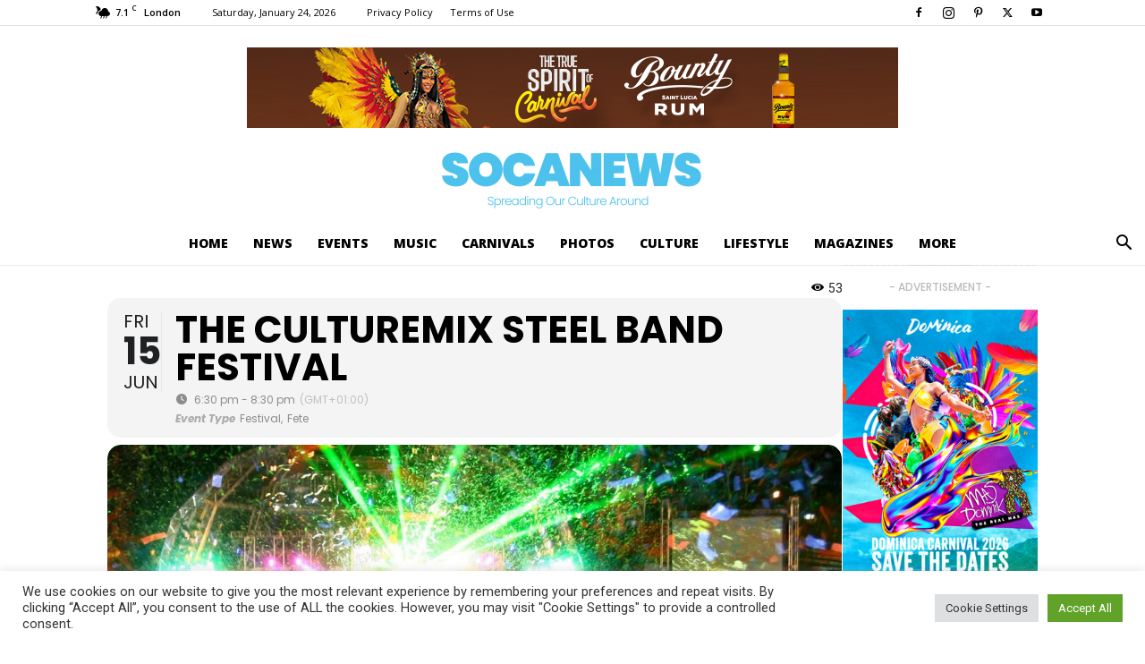

--- FILE ---
content_type: text/html; charset=UTF-8
request_url: https://socanews.com/wp-admin/admin-ajax.php?td_theme_name=Newspaper&v=12.7.1
body_size: -686
content:

{"11171":54}